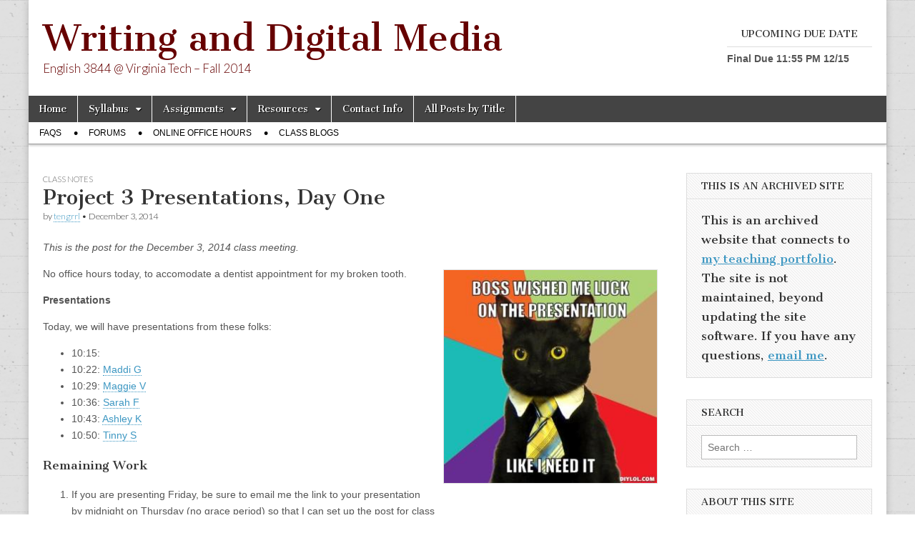

--- FILE ---
content_type: text/html
request_url: http://3844f14.tracigardner.com/project-3-presentations-day-one/
body_size: 6921
content:
<!DOCTYPE html>
<!--[if lt IE 7]><html class="lt-ie9 lt-ie8 lt-ie7" lang="en-US"><![endif]-->
<!--[if IE 7]><html class="lt-ie9 lt-ie8" lang="en-US"><![endif]-->
<!--[if IE 8]><html class="lt-ie9" lang="en-US"><![endif]-->
<!--[if gt IE 8]><!--><html lang="en-US"><!--<![endif]-->
<head>
	<meta charset="UTF-8" />
	<meta name="viewport" content="width=device-width, initial-scale=1.0" />
	<link rel="profile" href="http://gmpg.org/xfn/11" />
	<link rel="pingback" href="http://3844f14.tracigardner.com/xmlrpc.php" />
	<!--[if IE]><script src="http://3844f14.tracigardner.com/wp-content/themes/magazine-basic/library/js/html5.js"></script><![endif]-->
	<meta name="revised" content="Wednesday, December 3, 2014, 10:11 am" />
<title>Project 3 Presentations, Day One &#8211; Writing and Digital Media</title>
<link rel="alternate" type="application/rss+xml" title="Writing and Digital Media &raquo; Feed" href="http://3844f14.tracigardner.com/feed/" />
<link rel="alternate" type="application/rss+xml" title="Writing and Digital Media &raquo; Comments Feed" href="http://3844f14.tracigardner.com/comments/feed/" />
		<script type="text/javascript">
			window._wpemojiSettings = {"baseUrl":"https:\/\/s.w.org\/images\/core\/emoji\/72x72\/","ext":".png","source":{"concatemoji":"http:\/\/3844f14.tracigardner.com\/wp-includes\/js\/wp-emoji-release.min.js?ver=4.5.3"}};
			!function(a,b,c){function d(a){var c,d,e,f=b.createElement("canvas"),g=f.getContext&&f.getContext("2d"),h=String.fromCharCode;if(!g||!g.fillText)return!1;switch(g.textBaseline="top",g.font="600 32px Arial",a){case"flag":return g.fillText(h(55356,56806,55356,56826),0,0),f.toDataURL().length>3e3;case"diversity":return g.fillText(h(55356,57221),0,0),c=g.getImageData(16,16,1,1).data,d=c[0]+","+c[1]+","+c[2]+","+c[3],g.fillText(h(55356,57221,55356,57343),0,0),c=g.getImageData(16,16,1,1).data,e=c[0]+","+c[1]+","+c[2]+","+c[3],d!==e;case"simple":return g.fillText(h(55357,56835),0,0),0!==g.getImageData(16,16,1,1).data[0];case"unicode8":return g.fillText(h(55356,57135),0,0),0!==g.getImageData(16,16,1,1).data[0]}return!1}function e(a){var c=b.createElement("script");c.src=a,c.type="text/javascript",b.getElementsByTagName("head")[0].appendChild(c)}var f,g,h,i;for(i=Array("simple","flag","unicode8","diversity"),c.supports={everything:!0,everythingExceptFlag:!0},h=0;h<i.length;h++)c.supports[i[h]]=d(i[h]),c.supports.everything=c.supports.everything&&c.supports[i[h]],"flag"!==i[h]&&(c.supports.everythingExceptFlag=c.supports.everythingExceptFlag&&c.supports[i[h]]);c.supports.everythingExceptFlag=c.supports.everythingExceptFlag&&!c.supports.flag,c.DOMReady=!1,c.readyCallback=function(){c.DOMReady=!0},c.supports.everything||(g=function(){c.readyCallback()},b.addEventListener?(b.addEventListener("DOMContentLoaded",g,!1),a.addEventListener("load",g,!1)):(a.attachEvent("onload",g),b.attachEvent("onreadystatechange",function(){"complete"===b.readyState&&c.readyCallback()})),f=c.source||{},f.concatemoji?e(f.concatemoji):f.wpemoji&&f.twemoji&&(e(f.twemoji),e(f.wpemoji)))}(window,document,window._wpemojiSettings);
		</script>
		<style type="text/css">
img.wp-smiley,
img.emoji {
	display: inline !important;
	border: none !important;
	box-shadow: none !important;
	height: 1em !important;
	width: 1em !important;
	margin: 0 .07em !important;
	vertical-align: -0.1em !important;
	background: none !important;
	padding: 0 !important;
}
</style>
<link rel='stylesheet' id='fergcorp-milestone-style-css'  href='http://3844f14.tracigardner.com/wp-content/plugins/milestone/css/fergcorp_milestone-style.css?ver=20120208' type='text/css' media='all' />
<link rel='stylesheet' id='google_fonts-css'  href='//fonts.googleapis.com/css?family=Cantata+One|Lato:300,700' type='text/css' media='all' />
<link rel='stylesheet' id='theme_stylesheet-css'  href='http://3844f14.tracigardner.com/wp-content/themes/magazine-basic/style.css?ver=4.5.3' type='text/css' media='all' />
<link rel='stylesheet' id='font_awesome-css'  href='http://3844f14.tracigardner.com/wp-content/themes/magazine-basic/library/css/font-awesome.css?ver=4.3.0' type='text/css' media='all' />
<script type='text/javascript' src='http://3844f14.tracigardner.com/wp-includes/js/jquery/jquery.js?ver=1.12.4'></script>
<script type='text/javascript' src='http://3844f14.tracigardner.com/wp-includes/js/jquery/jquery-migrate.min.js?ver=1.4.1'></script>
<script type='text/javascript' src='http://3844f14.tracigardner.com/wp-content/plugins/google-analyticator/external-tracking.min.js?ver=6.4.9'></script>
<link rel='https://api.w.org/' href='http://3844f14.tracigardner.com/wp-json/' />
<link rel="EditURI" type="application/rsd+xml" title="RSD" href="http://3844f14.tracigardner.com/xmlrpc.php?rsd" />
<link rel="wlwmanifest" type="application/wlwmanifest+xml" href="http://3844f14.tracigardner.com/wp-includes/wlwmanifest.xml" /> 
<link rel='prev' title='Finalizing All The Things' href='http://3844f14.tracigardner.com/finalizing-all-the-things/' />
<link rel='next' title='Project 3 Presentations, Day Two' href='http://3844f14.tracigardner.com/project-3-presentations-day-two/' />
<meta name="generator" content="WordPress 4.5.3" />
<link rel="canonical" href="http://3844f14.tracigardner.com/project-3-presentations-day-one/" />
<link rel='shortlink' href='http://3844f14.tracigardner.com/?p=460' />
<link rel="alternate" type="application/json+oembed" href="http://3844f14.tracigardner.com/wp-json/oembed/1.0/embed?url=http%3A%2F%2F3844f14.tracigardner.com%2Fproject-3-presentations-day-one%2F" />
<link rel="alternate" type="text/xml+oembed" href="http://3844f14.tracigardner.com/wp-json/oembed/1.0/embed?url=http%3A%2F%2F3844f14.tracigardner.com%2Fproject-3-presentations-day-one%2F&#038;format=xml" />
<style>
#site-title a,#site-description{color:#660000 !important}
#page{background-color:#ffffff}
.entry-meta a,.entry-content a,.widget a{color:#3D97C2}
</style>
	<style type="text/css" id="custom-background-css">
body.custom-background { background-image: url('http://3844f14.tracigardner.com/wp-content/uploads/2014/09/notebook_@2X.png'); background-repeat: repeat; background-position: top left; background-attachment: fixed; }
</style>
<!-- Google Analytics Tracking by Google Analyticator 6.4.9: http://www.videousermanuals.com/google-analyticator/ -->
<script type="text/javascript">
    var analyticsFileTypes = [''];
    var analyticsSnippet = 'enabled';
    var analyticsEventTracking = 'enabled';
</script>
<script type="text/javascript">
	var _gaq = _gaq || [];
  
	_gaq.push(['_setAccount', 'UA-43463831-1']);
    _gaq.push(['_addDevId', 'i9k95']); // Google Analyticator App ID with Google
	_gaq.push(['_trackPageview']);

	(function() {
		var ga = document.createElement('script'); ga.type = 'text/javascript'; ga.async = true;
		                ga.src = ('https:' == document.location.protocol ? 'https://ssl' : 'http://www') + '.google-analytics.com/ga.js';
		                var s = document.getElementsByTagName('script')[0]; s.parentNode.insertBefore(ga, s);
	})();
</script>
</head>

<body class="single single-post postid-460 single-format-standard custom-background">
	<div id="page" class="grid">
		<header id="header" class="row" role="banner">
			<div class="c12">
				<div id="mobile-menu">
					<a href="#" class="left-menu"><i class="fa fa-reorder"></i></a>
					<a href="#"><i class="fa fa-search"></i></a>
				</div>
				<div id="drop-down-search"><form role="search" method="get" class="search-form" action="http://3844f14.tracigardner.com/">
				<label>
					<span class="screen-reader-text">Search for:</span>
					<input type="search" class="search-field" placeholder="Search &hellip;" value="" name="s" />
				</label>
				<input type="submit" class="search-submit" value="Search" />
			</form></div>

								<div class="title-logo-wrapper fl">
										<div class="header-group">
						<h1 id="site-title"><a href="http://3844f14.tracigardner.com" title="Writing and Digital Media" rel="home">Writing and Digital Media</a></h1>
						<h2 id="site-description">English 3844 @ Virginia Tech – Fall 2014</h2>					</div>
				</div>

									<div id="header-widgets" class="fl">
						<aside id="text-3" class="header-widget widget_text"><h3 class="header-widget-title">Upcoming Due Date</h3>			<div class="textwidget"><span class="orange"><strong>Final Due 11:55 PM 12/15</strong></span></div>
		</aside>					</div>
					
				<div id="nav-wrapper">
					<div class="nav-content">
						<nav id="site-navigation" class="menus clearfix" role="navigation">
							<h3 class="screen-reader-text">Main menu</h3>
							<a class="screen-reader-text" href="#primary" title="Skip to content">Skip to content</a>
							<div id="main-menu" class="menu-mainmenutop-container"><ul id="menu-mainmenutop" class="menu"><li id="menu-item-7" class="menu-item menu-item-type-custom menu-item-object-custom menu-item-home menu-item-7"><a href="http://3844f14.tracigardner.com/">Home</a>
<li id="menu-item-25" class="menu-item menu-item-type-post_type menu-item-object-page menu-item-has-children sub-menu-parent menu-item-25"><a href="http://3844f14.tracigardner.com/syllabus/">Syllabus</a>
<ul class="sub-menu">
	<li id="menu-item-64" class="menu-item menu-item-type-post_type menu-item-object-page menu-item-64"><a title="Important Dates" href="http://3844f14.tracigardner.com/syllabus/important-dates-and-tentative-class-schedule/">Important Dates</a>
	<li id="menu-item-72" class="menu-item menu-item-type-post_type menu-item-object-page menu-item-72"><a href="http://3844f14.tracigardner.com/syllabus/class-calendar/">Class Calendar</a>
</ul>

<li id="menu-item-29" class="menu-item menu-item-type-post_type menu-item-object-page menu-item-has-children sub-menu-parent menu-item-29"><a href="http://3844f14.tracigardner.com/assignments/">Assignments</a>
<ul class="sub-menu">
	<li id="menu-item-73" class="menu-item menu-item-type-post_type menu-item-object-page menu-item-has-children sub-menu-parent menu-item-73"><a href="http://3844f14.tracigardner.com/assignments/project-1-build-a-web-portal/">Project 1: Build a Web Portal</a>
	<ul class="sub-menu">
		<li id="menu-item-127" class="menu-item menu-item-type-post_type menu-item-object-page menu-item-127"><a href="http://3844f14.tracigardner.com/assignments/project-1-build-a-web-portal/web-portal-assessment-guidelines/">Assessment Guidelines</a>
	</ul>

	<li id="menu-item-175" class="menu-item menu-item-type-post_type menu-item-object-page menu-item-has-children sub-menu-parent menu-item-175"><a href="http://3844f14.tracigardner.com/assignments/project-2-interrogate-the-interface/">Project 2: Interrogate the Interface</a>
	<ul class="sub-menu">
		<li id="menu-item-225" class="menu-item menu-item-type-post_type menu-item-object-page menu-item-225"><a href="http://3844f14.tracigardner.com/assignments/project-2-interrogate-the-interface/interrogate-the-interface-assessment/">Assessment Guidelines</a>
		<li id="menu-item-326" class="menu-item menu-item-type-post_type menu-item-object-page menu-item-326"><a href="http://3844f14.tracigardner.com/assignments/project-2-interrogate-the-interface/project-2-navigation-options/">Project 2 Navigation Options</a>
	</ul>

	<li id="menu-item-379" class="menu-item menu-item-type-post_type menu-item-object-page menu-item-has-children sub-menu-parent menu-item-379"><a href="http://3844f14.tracigardner.com/assignments/project-3-remix-a-story/">Project 3: Remix a Story</a>
	<ul class="sub-menu">
		<li id="menu-item-378" class="menu-item menu-item-type-post_type menu-item-object-page menu-item-378"><a href="http://3844f14.tracigardner.com/assignments/project-3-remix-a-story/story-remix-possibilities/">Story Remix Possibilities</a>
		<li id="menu-item-377" class="menu-item menu-item-type-post_type menu-item-object-page menu-item-377"><a href="http://3844f14.tracigardner.com/assignments/project-3-remix-a-story/pinterest-board-ideas/">Pinterest Board Ideas</a>
	</ul>

	<li id="menu-item-427" class="menu-item menu-item-type-post_type menu-item-object-page menu-item-427"><a href="http://3844f14.tracigardner.com/assignments/final-exam-revision-plan/">Final Exam: Revision Plan</a>
</ul>

<li id="menu-item-26" class="menu-item menu-item-type-post_type menu-item-object-page menu-item-has-children sub-menu-parent menu-item-26"><a href="http://3844f14.tracigardner.com/resources/">Resources</a>
<ul class="sub-menu">
	<li id="menu-item-214" class="menu-item menu-item-type-post_type menu-item-object-page menu-item-has-children sub-menu-parent menu-item-214"><a href="http://3844f14.tracigardner.com/resources/introduction-to-memes/">Intro to Memes</a>
	<ul class="sub-menu">
		<li id="menu-item-251" class="menu-item menu-item-type-post_type menu-item-object-page menu-item-251"><a href="http://3844f14.tracigardner.com/resources/introduction-to-memes/example-memes/">Example Memes</a>
	</ul>

	<li id="menu-item-28" class="menu-item menu-item-type-post_type menu-item-object-page menu-item-28"><a href="http://3844f14.tracigardner.com/resources/google-drive-how-tos/">Google Drive How-tos</a>
	<li id="menu-item-141" class="menu-item menu-item-type-custom menu-item-object-custom menu-item-141"><a href="http://bcs.bedfordstmartins.com/everyday_writer/20errors/">20 Most Common Errors</a>
</ul>

<li id="menu-item-30" class="menu-item menu-item-type-post_type menu-item-object-page menu-item-30"><a href="http://3844f14.tracigardner.com/contact-info/">Contact Info</a>
<li id="menu-item-10" class="menu-item menu-item-type-post_type menu-item-object-page menu-item-10"><a href="http://3844f14.tracigardner.com/all-posts-by-title/">All Posts by Title</a>
</ul></div>						</nav><!-- #site-navigation -->

												<nav id="site-sub-navigation" class="menus" role="navigation">
							<h3 class="screen-reader-text">Sub menu</h3>
							<div class="menu-specialresources-container"><ul id="menu-specialresources" class="secondary-menu"><li id="menu-item-8" class="menu-item menu-item-type-custom menu-item-object-custom menu-item-8"><a href="http://faq.tracigardner.com">FAQs</a>
<li id="menu-item-9" class="menu-item menu-item-type-custom menu-item-object-custom menu-item-9"><a href="http://forum.tracigardner.com">Forums</a>
<li id="menu-item-31" class="menu-item menu-item-type-post_type menu-item-object-page menu-item-31"><a href="http://3844f14.tracigardner.com/resources/online-office-hours/">Online Office Hours</a>
<li id="menu-item-91" class="menu-item menu-item-type-custom menu-item-object-custom menu-item-91"><a href="http://fall14blogs.tracigardner.com/">Class Blogs</a>
</ul></div>						</nav><!-- #site-sub-navigation -->
											</div>
				</div>

			</div><!-- .c12 -->
		</header><!-- #header.row -->

		<div id="main" class="row">
	<div id="primary" class="c9" role="main">
			<article id="post-460" class="post-460 post type-post status-publish format-standard hentry category-class-notes tag-p3 tag-presentations tag-project-3">

	    <header>
                <h3 class="post-category"><a href="http://3844f14.tracigardner.com/category/class-notes/" rel="category tag">Class Notes</a></h3>
                <h1 class="entry-title">
                    Project 3 Presentations, Day One                </h1>

    <h2 class="entry-meta">
        by <span class="vcard author"><span class="fn"><a href="http://3844f14.tracigardner.com/author/3844admin/" title="Posts by tengrrl" rel="author">tengrrl</a></span></span>&nbsp;&bull;&nbsp;<time class="published" datetime="2014-12-03">December 3, 2014</time>    </h2>
</header>

	    <div class="entry-content">
		    <p><em>This is the post for the December 3, 2014 class meeting.</em></p>
<p><a href="http://3844f14.tracigardner.com/wp-content/uploads/2014/12/business-cat-luck.jpg"><img src="http://3844f14.tracigardner.com/wp-content/uploads/2014/12/business-cat-luck-300x300.jpg" alt="business-cat-luck" width="300" height="300" class="alignright size-medium wp-image-462" srcset="http://3844f14.tracigardner.com/wp-content/uploads/2014/12/business-cat-luck-300x300.jpg 300w, http://3844f14.tracigardner.com/wp-content/uploads/2014/12/business-cat-luck-150x150.jpg 150w, http://3844f14.tracigardner.com/wp-content/uploads/2014/12/business-cat-luck-260x260.jpg 260w, http://3844f14.tracigardner.com/wp-content/uploads/2014/12/business-cat-luck-160x160.jpg 160w, http://3844f14.tracigardner.com/wp-content/uploads/2014/12/business-cat-luck.jpg 510w" sizes="(max-width: 300px) 100vw, 300px" /></a>No office hours today, to accomodate a dentist appointment for my broken tooth.</p>
<p><strong>Presentations</strong></p>
<p>Today, we will have presentations from these folks:</p>
<ul>
<li>10:15: </li>
<li>10:22: <a target="_blank" href="https://docs.google.com/a/vt.edu/presentation/d/1cHPWYDYZrHIZWocQ0TrW_iFkMAKKac1IuDU7scTgG0k/edit?usp=sharing" title="Maddi's presentation" >Maddi G</a></li>
<li>10:29: <a target="_blank" href="https://prezi.com/sinjhpol7lxp/edit/#0" >Maggie V</a></li>
<li>10:36: <a target="_blank" href="http://prezi.com/_gyum9ohspi-/?utm_campaign=share&amp;utm_medium=copy" title="Sarah's presentation" >Sarah F</a></li>
<li>10:43: <a target="_blank" href="https://docs.google.com/a/vt.edu/presentation/d/1AeK0nsp3Zcw5Rdho3FeZF884sygh2anojF9LR1j7Xyc/edit?usp=sharing" title="Ashley's Presentation" >Ashley K</a></li>
<li>10:50: <a target="_blank" href="https://docs.google.com/a/vt.edu/presentation/d/1j9X4uwiHF5Dn3t8WS9RnrZvAst7rd9H_Icvo5U4o-Tw/edit#slide=id.p" title="Tinny's Presentation" >Tinny S</a></li>
</ul>
<h3>Remaining Work</h3>
<ol>
<li>
<p>If you are presenting Friday, be sure to email me the link to your presentation by midnight on Thursday (no grace period) so that I can set up the post for class</p>
</li>
<li>
<p>Complete the SPOT survey if you didn’t complete it on Monday please.</p>
</li>
<li>
<p>Submit your remix by 11:55 PM on Wednesday, December 10, 2014, following <a href="http://3844f14.tracigardner.com/finalizing-all-the-things/#turningin" title="Turning in Your Remix" target="_blank">the instructions posted Monday</a>.</p>
</li>
<li>
<p>Take the <a href="http://3844f14.tracigardner.com/assignments/final-exam-revision-plan/" title="Final Exam">final exam</a>, which is officially due by 3:05 PM on Friday, December 12. You have a 3-day grace period, which ends at 11:55 PM on Monday, December 15. If your work is not submitted by 11:55 on 12/15, you will receive a zero.</p>
</li>
</ol>
<br />&nbsp;<br /><hr width="50%" style="margin: 0; text-align: left;"><div class="post-meta">Last updated on 3rd December, 2014, 10:11 AM</div>	    </div><!-- .entry-content -->

	        <footer class="entry">
	    <p class="tags">Tags: <a href="http://3844f14.tracigardner.com/tag/p3/" rel="tag">P3</a> <a href="http://3844f14.tracigardner.com/tag/presentations/" rel="tag">presentations</a> <a href="http://3844f14.tracigardner.com/tag/project-3/" rel="tag">Project 3</a></p>	</footer><!-- .entry -->
	
	</article><!-- #post-460 -->
			<div id="posts-pagination">
				<h3 class="screen-reader-text">Post navigation</h3>
				<div class="previous fl"><a href="http://3844f14.tracigardner.com/finalizing-all-the-things/" rel="prev">&larr; Finalizing All The Things</a></div>
				<div class="next fr"><a href="http://3844f14.tracigardner.com/project-3-presentations-day-two/" rel="next">Project 3 Presentations, Day Two &rarr;</a></div>
			</div><!-- #posts-pagination -->

			
<div id="comments" class="comments-area">

	
	
	
</div><!-- #comments .comments-area -->
			</div><!-- #primary -->

	<div id="secondary" class="c3 end" role="complementary">
		<aside id="text-4" class="widget widget_text"><h3 class="widget-title">This Is an Archived Site</h3>			<div class="textwidget"><h3>This is an archived website that connects to <a href="http://www.tracigardner.com/">my teaching portfolio</a>. The site is not maintained, beyond updating the site software. If you have any questions, <a href="mailto:tengrrl@vt.edu">email me</a>.</h3></div>
		</aside><aside id="search-2" class="widget widget_search"><h3 class="widget-title">Search</h3><form role="search" method="get" class="search-form" action="http://3844f14.tracigardner.com/">
				<label>
					<span class="screen-reader-text">Search for:</span>
					<input type="search" class="search-field" placeholder="Search &hellip;" value="" name="s" />
				</label>
				<input type="submit" class="search-submit" value="Search" />
			</form></aside><aside id="text-2" class="widget widget_text"><h3 class="widget-title">About this site</h3>			<div class="textwidget">This is the course website for English 3844, CRN #83147, taught by Traci Gardner at Virginia Tech during Fall 2014.  The class meets from 10:10 to 11:00 AM MWF in Shanks 360.
<br /><br />
Office Hours: 11:05 to noon MWF in Shanks 214
<br /><br />
Important Links:
<ul><li><a href="http://3844f14.tracigardner.com/syllabus/" target="_blank">Syllabus</a></li>
	<li><a href="https://scholar.vt.edu/portal/site/3844f14" target="_blank">Scholar website</a></li>
	<li><a href="http://forum.tracigardner.com/" target="_blank">Forums</a></li>
	<li><a href="http://forum.tracigardner.com/" target="_blank">FAQ</a></li>
</ul></div>
		</aside><aside id="calendar-2" class="widget widget_calendar"><h3 class="widget-title">Posts by Date</h3><div id="calendar_wrap" class="calendar_wrap"><table id="wp-calendar">
	<caption>August 2016</caption>
	<thead>
	<tr>
		<th scope="col" title="Sunday">S</th>
		<th scope="col" title="Monday">M</th>
		<th scope="col" title="Tuesday">T</th>
		<th scope="col" title="Wednesday">W</th>
		<th scope="col" title="Thursday">T</th>
		<th scope="col" title="Friday">F</th>
		<th scope="col" title="Saturday">S</th>
	</tr>
	</thead>

	<tfoot>
	<tr>
		<td colspan="3" id="prev"><a href="http://3844f14.tracigardner.com/2014/12/">&laquo; Dec</a></td>
		<td class="pad">&nbsp;</td>
		<td colspan="3" id="next" class="pad">&nbsp;</td>
	</tr>
	</tfoot>

	<tbody>
	<tr>
		<td colspan="1" class="pad">&nbsp;</td><td>1</td><td>2</td><td>3</td><td>4</td><td>5</td><td>6</td>
	</tr>
	<tr>
		<td>7</td><td>8</td><td>9</td><td>10</td><td>11</td><td id="today">12</td><td>13</td>
	</tr>
	<tr>
		<td>14</td><td>15</td><td>16</td><td>17</td><td>18</td><td>19</td><td>20</td>
	</tr>
	<tr>
		<td>21</td><td>22</td><td>23</td><td>24</td><td>25</td><td>26</td><td>27</td>
	</tr>
	<tr>
		<td>28</td><td>29</td><td>30</td><td>31</td>
		<td class="pad" colspan="3">&nbsp;</td>
	</tr>
	</tbody>
	</table></div></aside><aside id="meta-3" class="widget widget_meta"><h3 class="widget-title">Meta</h3>			<ul>
						<li><a href="http://3844f14.tracigardner.com/wp-login.php">Log in</a></li>
			<li><a href="http://3844f14.tracigardner.com/feed/">Entries <abbr title="Really Simple Syndication">RSS</abbr></a></li>
			<li><a href="http://3844f14.tracigardner.com/comments/feed/">Comments <abbr title="Really Simple Syndication">RSS</abbr></a></li>
			<li><a href="https://wordpress.org/" title="Powered by WordPress, state-of-the-art semantic personal publishing platform.">WordPress.org</a></li>			</ul>
			</aside>	</div><!-- #secondary.widget-area -->

		</div> <!-- #main.row -->
</div> <!-- #page.grid -->

<footer id="footer" role="contentinfo">

	<div id="footer-content" class="grid">
		<div class="row">

			<p class="copyright c12">
				<span class="fl">Copyright &copy; 2016 <a href="http://3844f14.tracigardner.com">Writing and Digital Media</a>. All Rights Reserved.</span>
				<span class="fr">The Magazine Basic Theme by <a href="http://themes.bavotasan.com/">bavotasan.com</a>.</span>
			</p><!-- .c12 -->

		</div><!-- .row -->
	</div><!-- #footer-content.grid -->

</footer><!-- #footer -->

<script type='text/javascript' src='http://3844f14.tracigardner.com/wp-includes/js/comment-reply.min.js?ver=4.5.3'></script>
<script type='text/javascript' src='http://3844f14.tracigardner.com/wp-content/themes/magazine-basic/library/js/theme.js?ver=4.5.3'></script>
<script type='text/javascript' src='http://3844f14.tracigardner.com/wp-includes/js/wp-embed.min.js?ver=4.5.3'></script>
</body>
</html>